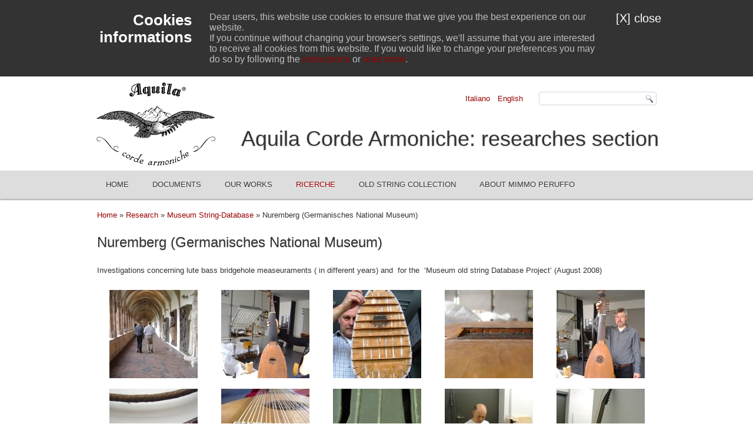

--- FILE ---
content_type: text/html; charset=UTF-8
request_url: http://ricerche.aquilacorde.com/ricerche/171/norimberga-germanisches-national-museum/
body_size: 5827
content:
<!DOCTYPE html>
<html lang="en-US">
<head>
<meta charset="UTF-8" />
<title>Nuremberg (Germanisches National Museum) | Aquila Corde Armoniche: researches section</title>
<!-- Created by Artisteer v4.0.0.58475 -->
<meta name="viewport" content="initial-scale = 1.0, maximum-scale = 1.0, user-scalable = no, width = device-width">
<!--[if lt IE 9]><script src="http://html5shiv.googlecode.com/svn/trunk/html5.js"></script><![endif]-->

<link rel="stylesheet" href="http://ricerche.aquilacorde.com/wp-content/themes/aquilacorde-ricerche/style.css" media="screen" />
<link rel="pingback" href="http://ricerche.aquilacorde.com/xmlrpc.php" />

<!-- All in One SEO Pack 2.2.7.2 by Michael Torbert of Semper Fi Web Design[72,164] -->
<meta name="description"  content="Investigations concerning lute bass bridgehole measeuraments ( in different years) and for the 'Museum old string Database Project' (August 2008)" />

<link rel="canonical" href="http://ricerche.aquilacorde.com/ricerche/171/norimberga-germanisches-national-museum/" />
<!-- /all in one seo pack -->
<link rel="alternate" type="application/rss+xml" title="Aquila Corde Armoniche: researches section &raquo; Feed" href="http://ricerche.aquilacorde.com/feed/" />
<link rel="alternate" type="application/rss+xml" title="Aquila Corde Armoniche: researches section &raquo; Comments Feed" href="http://ricerche.aquilacorde.com/comments/feed/" />
<link rel="alternate" type="application/rss+xml" title="Aquila Corde Armoniche: researches section &raquo; Nuremberg (Germanisches National Museum) Comments Feed" href="http://ricerche.aquilacorde.com/ricerche/171/norimberga-germanisches-national-museum/feed/" />
		<script type="text/javascript">
			window._wpemojiSettings = {"baseUrl":"http:\/\/s.w.org\/images\/core\/emoji\/72x72\/","ext":".png","source":{"concatemoji":"http:\/\/ricerche.aquilacorde.com\/wp-includes\/js\/wp-emoji-release.min.js?ver=4.3.24"}};
			!function(a,b,c){function d(a){var c=b.createElement("canvas"),d=c.getContext&&c.getContext("2d");return d&&d.fillText?(d.textBaseline="top",d.font="600 32px Arial","flag"===a?(d.fillText(String.fromCharCode(55356,56812,55356,56807),0,0),c.toDataURL().length>3e3):(d.fillText(String.fromCharCode(55357,56835),0,0),0!==d.getImageData(16,16,1,1).data[0])):!1}function e(a){var c=b.createElement("script");c.src=a,c.type="text/javascript",b.getElementsByTagName("head")[0].appendChild(c)}var f,g;c.supports={simple:d("simple"),flag:d("flag")},c.DOMReady=!1,c.readyCallback=function(){c.DOMReady=!0},c.supports.simple&&c.supports.flag||(g=function(){c.readyCallback()},b.addEventListener?(b.addEventListener("DOMContentLoaded",g,!1),a.addEventListener("load",g,!1)):(a.attachEvent("onload",g),b.attachEvent("onreadystatechange",function(){"complete"===b.readyState&&c.readyCallback()})),f=c.source||{},f.concatemoji?e(f.concatemoji):f.wpemoji&&f.twemoji&&(e(f.twemoji),e(f.wpemoji)))}(window,document,window._wpemojiSettings);
		</script>
		<style type="text/css">
img.wp-smiley,
img.emoji {
	display: inline !important;
	border: none !important;
	box-shadow: none !important;
	height: 1em !important;
	width: 1em !important;
	margin: 0 .07em !important;
	vertical-align: -0.1em !important;
	background: none !important;
	padding: 0 !important;
}
</style>
<link rel='stylesheet' id='contact-form-7-css'  href='http://ricerche.aquilacorde.com/wp-content/plugins/contact-form-7/includes/css/styles.css?ver=4.3' type='text/css' media='all' />
<!--[if lte IE 7]>
<link rel='stylesheet' id='style.ie7.css-css'  href='http://ricerche.aquilacorde.com/wp-content/themes/aquilacorde-ricerche/style.ie7.css?ver=4.3.24' type='text/css' media='screen' />
<![endif]-->
<link rel='stylesheet' id='style.responsive.css-css'  href='http://ricerche.aquilacorde.com/wp-content/themes/aquilacorde-ricerche/style.responsive.css?ver=4.3.24' type='text/css' media='all' />
<link rel='stylesheet' id='lightboxStyle-css'  href='http://ricerche.aquilacorde.com/wp-content/plugins/lightbox-plus/css/fancypants/colorbox.min.css?ver=2.7.2' type='text/css' media='screen' />
<script type='text/javascript' src='http://ricerche.aquilacorde.com/wp-content/themes/aquilacorde-ricerche/jquery.js?ver=4.3.24'></script>
<script type='text/javascript' src='http://ricerche.aquilacorde.com/wp-content/themes/aquilacorde-ricerche/script.js?ver=4.3.24'></script>
<script type='text/javascript' src='http://ricerche.aquilacorde.com/wp-content/themes/aquilacorde-ricerche/script.responsive.js?ver=4.3.24'></script>
<link rel="EditURI" type="application/rsd+xml" title="RSD" href="http://ricerche.aquilacorde.com/xmlrpc.php?rsd" />
<link rel="wlwmanifest" type="application/wlwmanifest+xml" href="http://ricerche.aquilacorde.com/wp-includes/wlwmanifest.xml" /> 
<link rel='prev' title='Innsbruck (Ferdinandeum Museum)' href='http://ricerche.aquilacorde.com/ricerche/163/innsbruck-ferdinandeum-museum/' />
<link rel='next' title='Oxford (Ashmolean Museum)' href='http://ricerche.aquilacorde.com/ricerche/173/oxford-ashmolean-museum/' />
<link rel='shortlink' href='http://ricerche.aquilacorde.com/?p=171' />
<style type="text/css">
.qtranxs_flag_it {background-image: url(http://ricerche.aquilacorde.com/wp-content/plugins/qtranslate-x/flags/it.png); background-repeat: no-repeat;}
.qtranxs_flag_en {background-image: url(http://ricerche.aquilacorde.com/wp-content/plugins/qtranslate-x/flags/gb.png); background-repeat: no-repeat;}
</style>
<link hreflang="it" href="http://ricerche.aquilacorde.com/ricerche/171/norimberga-germanisches-national-museum/?lang=it" rel="alternate" />
<link hreflang="en" href="http://ricerche.aquilacorde.com/ricerche/171/norimberga-germanisches-national-museum/?lang=en" rel="alternate" />
<link hreflang="x-default" href="http://ricerche.aquilacorde.com/ricerche/171/norimberga-germanisches-national-museum/" rel="alternate" />
<meta name="generator" content="qTranslate-X 3.4.6.4" />
<link rel='header_link' href='http://www.aquilacorde.com/' />	<style type="text/css">.recentcomments a{display:inline !important;padding:0 !important;margin:0 !important;}</style>
</head>
<body class="single single-post postid-171 single-format-standard">

<div id="art-main">
    <div id="art-hmenu-bg" class="art-bar art-nav clearfix">
    </div>
    <div class="art-sheet clearfix">

<header class="clearfix art-header clickable">	<div class="art-shapes">
						<div class="art-headline" data-left="59.64%">
    	<a href="http://ricerche.aquilacorde.com/">Aquila Corde Armoniche: researches section</a>
	</div>
		</div>
	
	<div class="art-textblock art-object227400126" data-left="99.34%">
    	<form class="art-search" method="get" name="searchform" action="http://ricerche.aquilacorde.com/">
	<input name="s" type="text" value="" />
	<input class="art-search-button" type="submit" value="Search" />
</form>	</div>

	<!-- Begin languages selector -->
	<div id="flag">
		<!--  -->
		
<ul class="language-chooser language-chooser-text qtranxs_language_chooser" id="qtranslate-chooser">
<li class="lang-it"><a href="http://ricerche.aquilacorde.com/ricerche/171/norimberga-germanisches-national-museum/?lang=it" hreflang="it" title="Italiano (it)" class="qtranxs_text qtranxs_text_it"><span>Italiano</span></a></li>
<li class="lang-en active"><a href="http://ricerche.aquilacorde.com/ricerche/171/norimberga-germanisches-national-museum/?lang=en" hreflang="en" title="English (en)" class="qtranxs_text qtranxs_text_en"><span>English</span></a></li>
</ul><div class="qtranxs_widget_end"></div>
	</div>
	<!-- End languages selector -->       
</header>

<nav class="art-nav clearfix">
    <div class="art-nav-inner">
    
<ul class="art-hmenu menu-6">
	<li class="menu-item-20"><a title="Home" href="http://ricerche.aquilacorde.com/">Home</a>
	</li>
	<li class="menu-item-501"><a title="Documents" href="http://ricerche.aquilacorde.com/documenti-storici/104/documenti-storici/">Documents</a>
	</li>
	<li class="menu-item-998"><a title="Our works" href="http://ricerche.aquilacorde.com/category/i-nostri-lavori/">Our works</a>
	</li>
	<li class="menu-item-997 active"><a title="Ricerche" href="#" class="active">Ricerche</a>
	<ul class="active">
		<li class="menu-item-155"><a title="Historical stringmaking" href="http://ricerche.aquilacorde.com/category/ricerche/la-corderia-storica/">Historical stringmaking</a>
		<ul>
			<li class="menu-item-504"><a title="The Historical Abruzzi&#039;s stringmaking" href="http://ricerche.aquilacorde.com/ricerche/119/la-corderia-storica-abruzzese/">The Historical Abruzzi&#8217;s&hellip;</a>
			</li>
			<li class="menu-item-503"><a title="The Historical Veneto stringmaking" href="http://ricerche.aquilacorde.com/ricerche/130/la-corderia-storica-veneta/">The Historical Veneto stringmaking</a>
			</li>
			<li class="menu-item-505"><a title="Historical stringmaking" href="http://ricerche.aquilacorde.com/ricerche/134/manifattura-storica-corde-di-budello/">Historical stringmaking</a>
			</li>
		</ul>
		</li>
		<li class="menu-item-154 active"><a title="Museum String-Database" href="http://ricerche.aquilacorde.com/category/ricerche/database-corde-musei/" class="active">Museum String-Database</a>
		<ul class="active">
			<li class="menu-item-512"><a title="Bruxelles (Musèe Royal Instrumental)" href="http://ricerche.aquilacorde.com/ricerche/137/bruxelles-musee-royal-instrumental/">Bruxelles (Musèe Royal Instrumental)</a>
			</li>
			<li class="menu-item-507"><a title="Wien (Kunsthistorische National Museum)" href="http://ricerche.aquilacorde.com/ricerche/289/vienna-kunsthistorische-national-museum/">Wien (Kunsthistorische National Museum)</a>
			</li>
			<li class="menu-item-511"><a title="Innsbruck (Ferdinandeum Museum)" href="http://ricerche.aquilacorde.com/ricerche/163/innsbruck-ferdinandeum-museum/">Innsbruck (Ferdinandeum Museum)</a>
			</li>
			<li class="menu-item-506"><a title="Rome (Museo Nazionale degli Strumenti Musicali)" href="http://ricerche.aquilacorde.com/ricerche/database-corde-musei/298/roma-museo-nazionale-degli-strumenti-musicali/">Rome (Museo Nazionale degli Strumenti&hellip;</a>
			</li>
			<li class="menu-item-510 active"><a title="Nuremberg (Germanisches National Museum)" href="http://ricerche.aquilacorde.com/ricerche/171/norimberga-germanisches-national-museum/" class="active">Nuremberg (Germanisches National Museum)</a>
			</li>
			<li class="menu-item-509"><a title="Oxford (Ashmolean Museum)" href="http://ricerche.aquilacorde.com/ricerche/173/oxford-ashmolean-museum/">Oxford (Ashmolean Museum)</a>
			</li>
			<li class="menu-item-513"><a title="Kremuenster (a monastery close to Linz- Austria)" href="http://ricerche.aquilacorde.com/ricerche/175/kremuenster-un-monastero-nei-pressi-di-linz-austria/">Kremuenster (a monastery close to Linz-&hellip;</a>
			</li>
			<li class="menu-item-508"><a title="London (Victoria &amp; Albert museum)" href="http://ricerche.aquilacorde.com/ricerche/177/londra-victoria-albert-museum/">London (Victoria &#038; Albert museum)</a>
			</li>
		</ul>
		</li>
		<li class="menu-item-179"><a title="Projects" href="http://ricerche.aquilacorde.com/category/ricerche/progetti/">Projects</a>
		<ul>
			<li class="menu-item-514"><a title="Cello da Spalla String Project" href="http://ricerche.aquilacorde.com/ricerche/81/progetto-corde-per-cello-da-spalla/">Cello da Spalla String Project</a>
			</li>
			<li class="menu-item-515"><a title="The Octobass String Project" href="http://ricerche.aquilacorde.com/ricerche/72/progetto-corde-octobass/">The Octobass String Project</a>
			</li>
		</ul>
		</li>
	</ul>
	</li>
	<li class="menu-item-333"><a title="Old String Collection" href="http://ricerche.aquilacorde.com/ricerche/331/collezione-corde-antiche/">Old String Collection</a>
	</li>
	<li class="menu-item-19"><a title="About Mimmo Peruffo" href="http://ricerche.aquilacorde.com/chi-e-mimmo-peruffo/">About Mimmo Peruffo</a>
	</li>
</ul>
 
        </div>
    </nav>
    
    <p class="breadcrumb"><a href="http://ricerche.aquilacorde.com">Home</a> &raquo; <a href="http://ricerche.aquilacorde.com/category/ricerche/">Research</a> &raquo; <a href="http://ricerche.aquilacorde.com/category/ricerche/database-corde-musei/">Museum String-Database</a> &raquo; Nuremberg (Germanisches National Museum)     
<div class="art-layout-wrapper clearfix">
                <div class="art-content-layout">
                    <div class="art-content-layout-row">
                        <div class="art-layout-cell art-content clearfix">
							<article id="post-171"  class="art-post art-article  post-171 post type-post status-publish format-standard hentry category-database-corde-musei category-ricerche">
                                <h1 class="art-postheader">Nuremberg (Germanisches National Museum)</h1>                                <div class="art-postcontent clearfix"><p>Investigations concerning lute bass bridgehole measeuraments ( in different years) and  for the  &#8216;Museum old string Database Project&#8217; (August 2008)<br />
<span id="more-171"></span></p>
<table style="width: 100%;" align="center">
<tbody>
<tr>
<td><a href="http://ricerche.aquilacorde.com/wp-content/uploads/115.jpg" rel="lightbox[171]" title="Nuremberg (Germanisches National Museum)"><img class="aligncenter" alt="1" src="http://ricerche.aquilacorde.com/wp-content/uploads/115-150x150.jpg" width="150" height="150" /></a></td>
<td><a href="http://ricerche.aquilacorde.com/wp-content/uploads/24.jpg" rel="lightbox[171]" title="Nuremberg (Germanisches National Museum)"><img class="aligncenter" alt="2" src="http://ricerche.aquilacorde.com/wp-content/uploads/24-150x150.jpg" width="150" height="150" /></a></td>
<td><a href="http://ricerche.aquilacorde.com/wp-content/uploads/34.jpg" rel="lightbox[171]" title="Nuremberg (Germanisches National Museum)"><img class="aligncenter" alt="3" src="http://ricerche.aquilacorde.com/wp-content/uploads/34-150x150.jpg" width="150" height="150" /></a></td>
<td><a href="http://ricerche.aquilacorde.com/wp-content/uploads/43.jpg" rel="lightbox[171]" title="Nuremberg (Germanisches National Museum)"><img class="aligncenter" alt="4" src="http://ricerche.aquilacorde.com/wp-content/uploads/43-150x150.jpg" width="150" height="150" /></a></td>
<td><a href="http://ricerche.aquilacorde.com/wp-content/uploads/54.jpg" rel="lightbox[171]" title="Nuremberg (Germanisches National Museum)"><img class="aligncenter" alt="5" src="http://ricerche.aquilacorde.com/wp-content/uploads/54-150x150.jpg" width="150" height="150" /></a></td>
</tr>
<tr>
<td><a href="http://ricerche.aquilacorde.com/wp-content/uploads/63.jpg" rel="lightbox[171]" title="Nuremberg (Germanisches National Museum)"><img class="aligncenter" alt="6" src="http://ricerche.aquilacorde.com/wp-content/uploads/63-150x150.jpg" width="150" height="150" /></a></td>
<td><a href="http://ricerche.aquilacorde.com/wp-content/uploads/74.jpg" rel="lightbox[171]" title="Nuremberg (Germanisches National Museum)"><img class="aligncenter" alt="7" src="http://ricerche.aquilacorde.com/wp-content/uploads/74-150x150.jpg" width="150" height="150" /></a></td>
<td><a href="http://ricerche.aquilacorde.com/wp-content/uploads/84.jpg" rel="lightbox[171]" title="Nuremberg (Germanisches National Museum)"><img class="aligncenter" alt="8" src="http://ricerche.aquilacorde.com/wp-content/uploads/84-150x150.jpg" width="150" height="150" /></a></td>
<td><a href="http://ricerche.aquilacorde.com/wp-content/uploads/93.jpg" rel="lightbox[171]" title="Nuremberg (Germanisches National Museum)"><img class="aligncenter" alt="9" src="http://ricerche.aquilacorde.com/wp-content/uploads/93-150x150.jpg" width="150" height="150" /></a></td>
<td><a href="http://ricerche.aquilacorde.com/wp-content/uploads/103.jpg" rel="lightbox[171]" title="Nuremberg (Germanisches National Museum)"><img class="aligncenter" alt="10" src="http://ricerche.aquilacorde.com/wp-content/uploads/103-150x150.jpg" width="150" height="150" /></a></td>
</tr>
<tr>
<td><a href="http://ricerche.aquilacorde.com/wp-content/uploads/116.jpg" rel="lightbox[171]" title="Nuremberg (Germanisches National Museum)"><img class="aligncenter" alt="11" src="http://ricerche.aquilacorde.com/wp-content/uploads/116-150x150.jpg" width="150" height="150" /></a></td>
<td><a href="http://ricerche.aquilacorde.com/wp-content/uploads/123.jpg" rel="lightbox[171]" title="Nuremberg (Germanisches National Museum)"><img class="aligncenter" alt="12" src="http://ricerche.aquilacorde.com/wp-content/uploads/123-150x150.jpg" width="150" height="150" /></a></td>
<td><a href="http://ricerche.aquilacorde.com/wp-content/uploads/133.jpg" rel="lightbox[171]" title="Nuremberg (Germanisches National Museum)"><img class="aligncenter" alt="13" src="http://ricerche.aquilacorde.com/wp-content/uploads/133-150x150.jpg" width="150" height="150" /></a></td>
<td><a href="http://ricerche.aquilacorde.com/wp-content/uploads/143.jpg" rel="lightbox[171]" title="Nuremberg (Germanisches National Museum)"><img class="aligncenter" alt="14" src="http://ricerche.aquilacorde.com/wp-content/uploads/143-150x150.jpg" width="150" height="150" /></a></td>
<td><a href="http://ricerche.aquilacorde.com/wp-content/uploads/153.jpg" rel="lightbox[171]" title="Nuremberg (Germanisches National Museum)"><img class="aligncenter" alt="15" src="http://ricerche.aquilacorde.com/wp-content/uploads/153-150x150.jpg" width="150" height="150" /></a></td>
</tr>
</tbody>
</table>
</div>
</article>
				                        </div>
                    </div>
                </div>
            </div>
    </div>
<footer class="art-footer clearfix">  <div class="art-footer-inner">
<table style="width: 70%; height: 94px; margin: 0 auto; border: none;">
				<tr>
<td style="text-align:center;"><a href="http://www.shortbassone.com/" target="_blank"><img width="80" src="http://www.aquilacorde.com/wp-content/themes/aquila-corde/images/logo-shortbassone.png" /></a></td>
             				<td style="text-align:center;"><a href="http://www.aquilacorde.com" target="_blank"><img width="80" src="http://ricerche.aquilacorde.com/wp-content/themes/aquilacorde-ricerche/images/aquila.png" /></a></td>
                            		<!-- <td style="text-align:center;"><a href="http://www.plastink.com/" target="_blank"><img width="80" src="http://www.aquilacorde.com/wp-content/themes/aquila-corde/images/tecnici.jpg" /></a></td>            
<td style="text-align:center;"><a href="http://www.plastink.com/" target="_blank"><img width="80" src="http://www.aquilacorde.com/wp-content/themes/aquila-corde/images/logo-plastink.png" /></a></td> -->                     
                            		<td style="text-align:center;"><a href="https://www.facebook.com/pages/Aquila-Corde-Armoniche-Srl/169578586422237?fref=ts" target="_blank"><img width="30" src="http://ricerche.aquilacorde.com/wp-content/themes/aquilacorde-ricerche/images/facebook.png" /></a></td>
                            		                           <td style="text-align:center;"><a href="https://www.youtube.com/user/Aquilastrings" target="_blank"><img width="30" src="http://ricerche.aquilacorde.com/wp-content/themes/aquilacorde-ricerche/images/youtube.png" target="_blank" /></a></td>
				</tr>
			</table>


				



© 2026 Aquila Corde Armoniche srl. All rights reserved | P. IVA 02295710244 | C.C.I.A.A. n° 220772 | Capitale Interamente Versato di Euro 30.000<br />
<strong>Aquila Corde Armoniche srl | via Aviano, 16 | 36030 Caldogno | Vicenza | Italy</strong>
<p>Graphic & development by <a href="http://www.rignic.com" target="_blank">rigoni+nicoli</a></p>
</div>
</footer>

</div>



<div id="wp-footer">
	<script type="text/javascript">
jQuery(function(){ 
  if (navigator.cookieEnabled === true)
  {
    if (document.cookie.indexOf("visited") == -1)
	{
      jQuery('body').prepend('<div id="cookie"><div id="wrapper"><h2>Cookies informations</h2><p>Dear users, this website use cookies to ensure that we give you the best experience on our website.<br/>If you continue without changing your browser\'s settings, we\'ll assume that you are interested to receive all cookies from this website. If you would like to change your preferences you may do so by following the <a style="font-size:1em;" href="http://www.aboutcookies.org/Default.aspx?page=1" rel="nofollow" target="_blank">instructions</a> or <a style="font-size:1em;" href="http://www.aquilacorde.com/safety/?lang=en" rel="nofollow" target="_blank">read more</a>.</p><div id="close"><a href="#" id="closecookie">[X] close</a></div><div style="clear:both"></div></div></div>');
	  jQuery('head').append('<style type="text/css">#cookie {left:0;top:0;width:100%;height:100%;background:rgb(0,0,0);background:rgba(0,0,0,0.8);z-index:9999;}#cookie #wrapper {padding:20px;}#cookie h2 {color:#ffffff;display:block;text-align:center;font-family:ariel,sans-serif;font-size:1.6em}#cookie p {color:#BEBEBE;display:block;font-family:ariel,sans-serif;font-size:1em}#cookie #close{text-align:center;}#closecookie{color:#ffffff;font-family:ariel,sans-serif;font-size:1.25em;text-decoration:none}@media only screen and (min-width: 480px) {#cookie {height:auto;}#cookie #wrapper{max-width:980px;margin-left:auto;margin-right:auto;}#cookie h2{width:18%;margin-top:0;margin-right:2%;float:left;text-align:right;}#cookie p {width:68%;margin:0 1%;float:left;}#cookie #close{width:9%;float:right;}}</style>');
	  jQuery('#cookie').show("fast");
	  jQuery('#closecookie').click(function() {jQuery('#cookie').hide("fast");});
	  document.cookie="visited=yes; expires=Thu, 31 Dec 2020 23:59:59 UTC; path=/";
	}
  }
})
</script>
<!-- Lightbox Plus Colorbox v2.7.2/1.5.9 - 2013.01.24 - Message: 1-->
<script type="text/javascript">
jQuery(document).ready(function($){
  $("a[rel*=lightbox]").colorbox({speed:0,width:false,height:false,innerWidth:false,innerHeight:false,initialWidth:false,initialHeight:false,maxWidth:false,maxHeight:false,scalePhotos:false,opacity:0,preloading:false,current:" {current}  {total}",previous:"",next:"",close:"",overlayClose:false,loop:false,scrolling:false,escKey:false,arrowKey:false,top:false,right:false,bottom:false,left:false});
  $(".lbp_secondary").colorbox({speed:300,innerWidth:"50%",innerHeight:"50%",initialWidth:"30%",initialHeight:"40%",maxWidth:"90%",maxHeight:"90%",opacity:0.8,iframe:true});
});
</script>
<script type='text/javascript' src='http://ricerche.aquilacorde.com/wp-includes/js/comment-reply.min.js?ver=4.3.24'></script>
<script type='text/javascript' src='http://ricerche.aquilacorde.com/wp-content/plugins/contact-form-7/includes/js/jquery.form.min.js?ver=3.51.0-2014.06.20'></script>
<script type='text/javascript'>
/* <![CDATA[ */
var _wpcf7 = {"loaderUrl":"http:\/\/ricerche.aquilacorde.com\/wp-content\/plugins\/contact-form-7\/images\/ajax-loader.gif","sending":"Sending ..."};
/* ]]> */
</script>
<script type='text/javascript' src='http://ricerche.aquilacorde.com/wp-content/plugins/contact-form-7/includes/js/scripts.js?ver=4.3'></script>
<script type='text/javascript' src='http://ricerche.aquilacorde.com/wp-content/plugins/lightbox-plus/js/jquery.colorbox.1.5.9-min.js?ver=1.5.9'></script>
<script type='text/javascript' src='http://ricerche.aquilacorde.com/wp-content/plugins/lightbox-plus/css/fancypants/helper.min.js?ver=2.7.2'></script>
	<!-- 54 queries. 0.173 seconds. -->
</div>
</body>
</html>